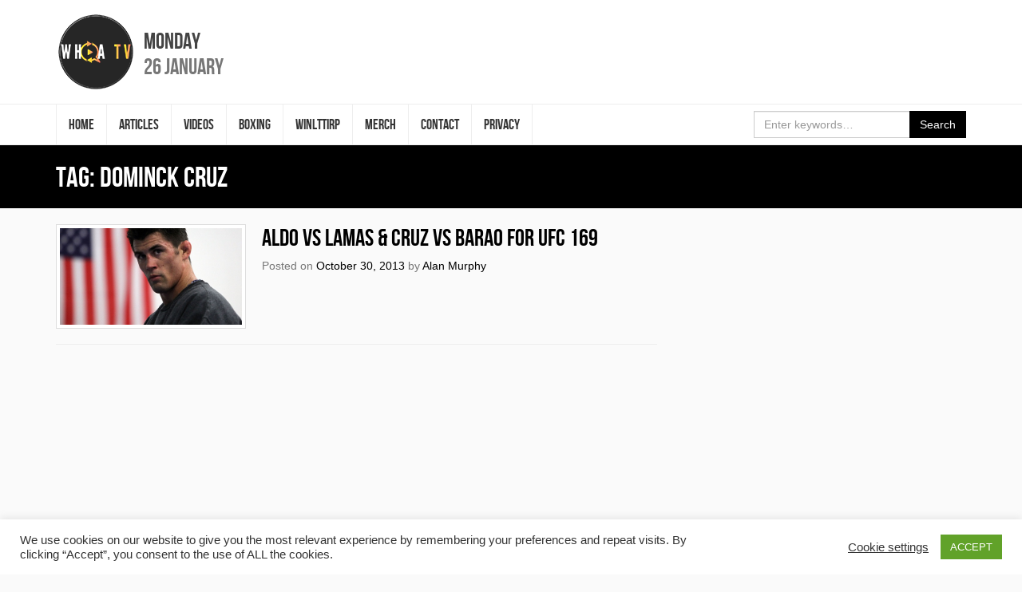

--- FILE ---
content_type: text/html; charset=UTF-8
request_url: http://whoatv.com/tag/dominck-cruz/
body_size: 10136
content:
<!DOCTYPE html>
<html lang="en-GB" id="arve" prefix="og: https://ogp.me/ns# fb: https://ogp.me/ns/fb# website: https://ogp.me/ns/website#">
<head>
<meta charset="UTF-8">
<meta name="viewport" content="width=device-width, initial-scale=1">
<link rel="profile" href="http://gmpg.org/xfn/11">
<link rel="shortcut icon" href="http://whoatv.com/wp-content/themes/whoa-tv/favicon.ico" />

<title>dominck cruz &#8211; #WHOATV</title>
<meta name='robots' content='max-image-preview:large' />
<meta property="og:title" content="ALDO vs LAMAS &#038; CRUZ vs BARAO FOR UFC 169"/>
<meta property="og:description" content="Social Commentary, Film, Music &amp; Combat Sports "/>
<meta property="og:url" content="http://whoatv.com/tag/dominck-cruz/"/>
<meta property="og:image" content="http://whoatv.com/wp-content/uploads/2013/10/uvs6_workouts_002.jpg"/>
<meta name="twitter:card" content="summary">
<meta property="twitter:title" content="ALDO vs LAMAS &#038; CRUZ vs BARAO FOR UFC 169"/>
<meta property="twitter:description" content="Social Commentary, Film, Music &amp; Combat Sports "/>
<meta property="twitter:image" content="http://whoatv.com/wp-content/uploads/2013/10/uvs6_workouts_002.jpg"/>
<link rel='dns-prefetch' href='//code.jquery.com' />
<link rel='dns-prefetch' href='//maxcdn.bootstrapcdn.com' />
<link rel='dns-prefetch' href='//platform-api.sharethis.com' />
<link rel="alternate" type="application/rss+xml" title="#WHOATV &raquo; Feed" href="http://whoatv.com/feed/" />
<link rel="alternate" type="application/rss+xml" title="#WHOATV &raquo; Comments Feed" href="http://whoatv.com/comments/feed/" />
<link rel="alternate" type="application/rss+xml" title="#WHOATV &raquo; dominck cruz Tag Feed" href="http://whoatv.com/tag/dominck-cruz/feed/" />
<script type="text/javascript">
window._wpemojiSettings = {"baseUrl":"https:\/\/s.w.org\/images\/core\/emoji\/14.0.0\/72x72\/","ext":".png","svgUrl":"https:\/\/s.w.org\/images\/core\/emoji\/14.0.0\/svg\/","svgExt":".svg","source":{"concatemoji":"http:\/\/whoatv.com\/wp-includes\/js\/wp-emoji-release.min.js?ver=6.2.8"}};
/*! This file is auto-generated */
!function(e,a,t){var n,r,o,i=a.createElement("canvas"),p=i.getContext&&i.getContext("2d");function s(e,t){p.clearRect(0,0,i.width,i.height),p.fillText(e,0,0);e=i.toDataURL();return p.clearRect(0,0,i.width,i.height),p.fillText(t,0,0),e===i.toDataURL()}function c(e){var t=a.createElement("script");t.src=e,t.defer=t.type="text/javascript",a.getElementsByTagName("head")[0].appendChild(t)}for(o=Array("flag","emoji"),t.supports={everything:!0,everythingExceptFlag:!0},r=0;r<o.length;r++)t.supports[o[r]]=function(e){if(p&&p.fillText)switch(p.textBaseline="top",p.font="600 32px Arial",e){case"flag":return s("\ud83c\udff3\ufe0f\u200d\u26a7\ufe0f","\ud83c\udff3\ufe0f\u200b\u26a7\ufe0f")?!1:!s("\ud83c\uddfa\ud83c\uddf3","\ud83c\uddfa\u200b\ud83c\uddf3")&&!s("\ud83c\udff4\udb40\udc67\udb40\udc62\udb40\udc65\udb40\udc6e\udb40\udc67\udb40\udc7f","\ud83c\udff4\u200b\udb40\udc67\u200b\udb40\udc62\u200b\udb40\udc65\u200b\udb40\udc6e\u200b\udb40\udc67\u200b\udb40\udc7f");case"emoji":return!s("\ud83e\udef1\ud83c\udffb\u200d\ud83e\udef2\ud83c\udfff","\ud83e\udef1\ud83c\udffb\u200b\ud83e\udef2\ud83c\udfff")}return!1}(o[r]),t.supports.everything=t.supports.everything&&t.supports[o[r]],"flag"!==o[r]&&(t.supports.everythingExceptFlag=t.supports.everythingExceptFlag&&t.supports[o[r]]);t.supports.everythingExceptFlag=t.supports.everythingExceptFlag&&!t.supports.flag,t.DOMReady=!1,t.readyCallback=function(){t.DOMReady=!0},t.supports.everything||(n=function(){t.readyCallback()},a.addEventListener?(a.addEventListener("DOMContentLoaded",n,!1),e.addEventListener("load",n,!1)):(e.attachEvent("onload",n),a.attachEvent("onreadystatechange",function(){"complete"===a.readyState&&t.readyCallback()})),(e=t.source||{}).concatemoji?c(e.concatemoji):e.wpemoji&&e.twemoji&&(c(e.twemoji),c(e.wpemoji)))}(window,document,window._wpemojiSettings);
</script>
<style type="text/css">
img.wp-smiley,
img.emoji {
	display: inline !important;
	border: none !important;
	box-shadow: none !important;
	height: 1em !important;
	width: 1em !important;
	margin: 0 0.07em !important;
	vertical-align: -0.1em !important;
	background: none !important;
	padding: 0 !important;
}
</style>
	<link rel='stylesheet' id='wp-block-library-css' href='http://whoatv.com/wp-includes/css/dist/block-library/style.min.css?ver=6.2.8' type='text/css' media='all' />
<link rel='stylesheet' id='classic-theme-styles-css' href='http://whoatv.com/wp-includes/css/classic-themes.min.css?ver=6.2.8' type='text/css' media='all' />
<style id='global-styles-inline-css' type='text/css'>
body{--wp--preset--color--black: #000000;--wp--preset--color--cyan-bluish-gray: #abb8c3;--wp--preset--color--white: #ffffff;--wp--preset--color--pale-pink: #f78da7;--wp--preset--color--vivid-red: #cf2e2e;--wp--preset--color--luminous-vivid-orange: #ff6900;--wp--preset--color--luminous-vivid-amber: #fcb900;--wp--preset--color--light-green-cyan: #7bdcb5;--wp--preset--color--vivid-green-cyan: #00d084;--wp--preset--color--pale-cyan-blue: #8ed1fc;--wp--preset--color--vivid-cyan-blue: #0693e3;--wp--preset--color--vivid-purple: #9b51e0;--wp--preset--gradient--vivid-cyan-blue-to-vivid-purple: linear-gradient(135deg,rgba(6,147,227,1) 0%,rgb(155,81,224) 100%);--wp--preset--gradient--light-green-cyan-to-vivid-green-cyan: linear-gradient(135deg,rgb(122,220,180) 0%,rgb(0,208,130) 100%);--wp--preset--gradient--luminous-vivid-amber-to-luminous-vivid-orange: linear-gradient(135deg,rgba(252,185,0,1) 0%,rgba(255,105,0,1) 100%);--wp--preset--gradient--luminous-vivid-orange-to-vivid-red: linear-gradient(135deg,rgba(255,105,0,1) 0%,rgb(207,46,46) 100%);--wp--preset--gradient--very-light-gray-to-cyan-bluish-gray: linear-gradient(135deg,rgb(238,238,238) 0%,rgb(169,184,195) 100%);--wp--preset--gradient--cool-to-warm-spectrum: linear-gradient(135deg,rgb(74,234,220) 0%,rgb(151,120,209) 20%,rgb(207,42,186) 40%,rgb(238,44,130) 60%,rgb(251,105,98) 80%,rgb(254,248,76) 100%);--wp--preset--gradient--blush-light-purple: linear-gradient(135deg,rgb(255,206,236) 0%,rgb(152,150,240) 100%);--wp--preset--gradient--blush-bordeaux: linear-gradient(135deg,rgb(254,205,165) 0%,rgb(254,45,45) 50%,rgb(107,0,62) 100%);--wp--preset--gradient--luminous-dusk: linear-gradient(135deg,rgb(255,203,112) 0%,rgb(199,81,192) 50%,rgb(65,88,208) 100%);--wp--preset--gradient--pale-ocean: linear-gradient(135deg,rgb(255,245,203) 0%,rgb(182,227,212) 50%,rgb(51,167,181) 100%);--wp--preset--gradient--electric-grass: linear-gradient(135deg,rgb(202,248,128) 0%,rgb(113,206,126) 100%);--wp--preset--gradient--midnight: linear-gradient(135deg,rgb(2,3,129) 0%,rgb(40,116,252) 100%);--wp--preset--duotone--dark-grayscale: url('#wp-duotone-dark-grayscale');--wp--preset--duotone--grayscale: url('#wp-duotone-grayscale');--wp--preset--duotone--purple-yellow: url('#wp-duotone-purple-yellow');--wp--preset--duotone--blue-red: url('#wp-duotone-blue-red');--wp--preset--duotone--midnight: url('#wp-duotone-midnight');--wp--preset--duotone--magenta-yellow: url('#wp-duotone-magenta-yellow');--wp--preset--duotone--purple-green: url('#wp-duotone-purple-green');--wp--preset--duotone--blue-orange: url('#wp-duotone-blue-orange');--wp--preset--font-size--small: 13px;--wp--preset--font-size--medium: 20px;--wp--preset--font-size--large: 36px;--wp--preset--font-size--x-large: 42px;--wp--preset--spacing--20: 0.44rem;--wp--preset--spacing--30: 0.67rem;--wp--preset--spacing--40: 1rem;--wp--preset--spacing--50: 1.5rem;--wp--preset--spacing--60: 2.25rem;--wp--preset--spacing--70: 3.38rem;--wp--preset--spacing--80: 5.06rem;--wp--preset--shadow--natural: 6px 6px 9px rgba(0, 0, 0, 0.2);--wp--preset--shadow--deep: 12px 12px 50px rgba(0, 0, 0, 0.4);--wp--preset--shadow--sharp: 6px 6px 0px rgba(0, 0, 0, 0.2);--wp--preset--shadow--outlined: 6px 6px 0px -3px rgba(255, 255, 255, 1), 6px 6px rgba(0, 0, 0, 1);--wp--preset--shadow--crisp: 6px 6px 0px rgba(0, 0, 0, 1);}:where(.is-layout-flex){gap: 0.5em;}body .is-layout-flow > .alignleft{float: left;margin-inline-start: 0;margin-inline-end: 2em;}body .is-layout-flow > .alignright{float: right;margin-inline-start: 2em;margin-inline-end: 0;}body .is-layout-flow > .aligncenter{margin-left: auto !important;margin-right: auto !important;}body .is-layout-constrained > .alignleft{float: left;margin-inline-start: 0;margin-inline-end: 2em;}body .is-layout-constrained > .alignright{float: right;margin-inline-start: 2em;margin-inline-end: 0;}body .is-layout-constrained > .aligncenter{margin-left: auto !important;margin-right: auto !important;}body .is-layout-constrained > :where(:not(.alignleft):not(.alignright):not(.alignfull)){max-width: var(--wp--style--global--content-size);margin-left: auto !important;margin-right: auto !important;}body .is-layout-constrained > .alignwide{max-width: var(--wp--style--global--wide-size);}body .is-layout-flex{display: flex;}body .is-layout-flex{flex-wrap: wrap;align-items: center;}body .is-layout-flex > *{margin: 0;}:where(.wp-block-columns.is-layout-flex){gap: 2em;}.has-black-color{color: var(--wp--preset--color--black) !important;}.has-cyan-bluish-gray-color{color: var(--wp--preset--color--cyan-bluish-gray) !important;}.has-white-color{color: var(--wp--preset--color--white) !important;}.has-pale-pink-color{color: var(--wp--preset--color--pale-pink) !important;}.has-vivid-red-color{color: var(--wp--preset--color--vivid-red) !important;}.has-luminous-vivid-orange-color{color: var(--wp--preset--color--luminous-vivid-orange) !important;}.has-luminous-vivid-amber-color{color: var(--wp--preset--color--luminous-vivid-amber) !important;}.has-light-green-cyan-color{color: var(--wp--preset--color--light-green-cyan) !important;}.has-vivid-green-cyan-color{color: var(--wp--preset--color--vivid-green-cyan) !important;}.has-pale-cyan-blue-color{color: var(--wp--preset--color--pale-cyan-blue) !important;}.has-vivid-cyan-blue-color{color: var(--wp--preset--color--vivid-cyan-blue) !important;}.has-vivid-purple-color{color: var(--wp--preset--color--vivid-purple) !important;}.has-black-background-color{background-color: var(--wp--preset--color--black) !important;}.has-cyan-bluish-gray-background-color{background-color: var(--wp--preset--color--cyan-bluish-gray) !important;}.has-white-background-color{background-color: var(--wp--preset--color--white) !important;}.has-pale-pink-background-color{background-color: var(--wp--preset--color--pale-pink) !important;}.has-vivid-red-background-color{background-color: var(--wp--preset--color--vivid-red) !important;}.has-luminous-vivid-orange-background-color{background-color: var(--wp--preset--color--luminous-vivid-orange) !important;}.has-luminous-vivid-amber-background-color{background-color: var(--wp--preset--color--luminous-vivid-amber) !important;}.has-light-green-cyan-background-color{background-color: var(--wp--preset--color--light-green-cyan) !important;}.has-vivid-green-cyan-background-color{background-color: var(--wp--preset--color--vivid-green-cyan) !important;}.has-pale-cyan-blue-background-color{background-color: var(--wp--preset--color--pale-cyan-blue) !important;}.has-vivid-cyan-blue-background-color{background-color: var(--wp--preset--color--vivid-cyan-blue) !important;}.has-vivid-purple-background-color{background-color: var(--wp--preset--color--vivid-purple) !important;}.has-black-border-color{border-color: var(--wp--preset--color--black) !important;}.has-cyan-bluish-gray-border-color{border-color: var(--wp--preset--color--cyan-bluish-gray) !important;}.has-white-border-color{border-color: var(--wp--preset--color--white) !important;}.has-pale-pink-border-color{border-color: var(--wp--preset--color--pale-pink) !important;}.has-vivid-red-border-color{border-color: var(--wp--preset--color--vivid-red) !important;}.has-luminous-vivid-orange-border-color{border-color: var(--wp--preset--color--luminous-vivid-orange) !important;}.has-luminous-vivid-amber-border-color{border-color: var(--wp--preset--color--luminous-vivid-amber) !important;}.has-light-green-cyan-border-color{border-color: var(--wp--preset--color--light-green-cyan) !important;}.has-vivid-green-cyan-border-color{border-color: var(--wp--preset--color--vivid-green-cyan) !important;}.has-pale-cyan-blue-border-color{border-color: var(--wp--preset--color--pale-cyan-blue) !important;}.has-vivid-cyan-blue-border-color{border-color: var(--wp--preset--color--vivid-cyan-blue) !important;}.has-vivid-purple-border-color{border-color: var(--wp--preset--color--vivid-purple) !important;}.has-vivid-cyan-blue-to-vivid-purple-gradient-background{background: var(--wp--preset--gradient--vivid-cyan-blue-to-vivid-purple) !important;}.has-light-green-cyan-to-vivid-green-cyan-gradient-background{background: var(--wp--preset--gradient--light-green-cyan-to-vivid-green-cyan) !important;}.has-luminous-vivid-amber-to-luminous-vivid-orange-gradient-background{background: var(--wp--preset--gradient--luminous-vivid-amber-to-luminous-vivid-orange) !important;}.has-luminous-vivid-orange-to-vivid-red-gradient-background{background: var(--wp--preset--gradient--luminous-vivid-orange-to-vivid-red) !important;}.has-very-light-gray-to-cyan-bluish-gray-gradient-background{background: var(--wp--preset--gradient--very-light-gray-to-cyan-bluish-gray) !important;}.has-cool-to-warm-spectrum-gradient-background{background: var(--wp--preset--gradient--cool-to-warm-spectrum) !important;}.has-blush-light-purple-gradient-background{background: var(--wp--preset--gradient--blush-light-purple) !important;}.has-blush-bordeaux-gradient-background{background: var(--wp--preset--gradient--blush-bordeaux) !important;}.has-luminous-dusk-gradient-background{background: var(--wp--preset--gradient--luminous-dusk) !important;}.has-pale-ocean-gradient-background{background: var(--wp--preset--gradient--pale-ocean) !important;}.has-electric-grass-gradient-background{background: var(--wp--preset--gradient--electric-grass) !important;}.has-midnight-gradient-background{background: var(--wp--preset--gradient--midnight) !important;}.has-small-font-size{font-size: var(--wp--preset--font-size--small) !important;}.has-medium-font-size{font-size: var(--wp--preset--font-size--medium) !important;}.has-large-font-size{font-size: var(--wp--preset--font-size--large) !important;}.has-x-large-font-size{font-size: var(--wp--preset--font-size--x-large) !important;}
.wp-block-navigation a:where(:not(.wp-element-button)){color: inherit;}
:where(.wp-block-columns.is-layout-flex){gap: 2em;}
.wp-block-pullquote{font-size: 1.5em;line-height: 1.6;}
</style>
<link rel='stylesheet' id='cptch_stylesheet-css' href='http://whoatv.com/wp-content/plugins/captcha/css/front_end_style.css?ver=4.2.8' type='text/css' media='all' />
<link rel='stylesheet' id='dashicons-css' href='http://whoatv.com/wp-includes/css/dashicons.min.css?ver=6.2.8' type='text/css' media='all' />
<link rel='stylesheet' id='cptch_desktop_style-css' href='http://whoatv.com/wp-content/plugins/captcha/css/desktop_style.css?ver=4.2.8' type='text/css' media='all' />
<link rel='stylesheet' id='cntctfrm_form_style-css' href='http://whoatv.com/wp-content/plugins/contact-form-plugin/css/form_style.css?ver=4.0.4' type='text/css' media='all' />
<link rel='stylesheet' id='cookie-law-info-css' href='http://whoatv.com/wp-content/plugins/cookie-law-info/public/css/cookie-law-info-public.css?ver=1.9.5' type='text/css' media='all' />
<link rel='stylesheet' id='cookie-law-info-gdpr-css' href='http://whoatv.com/wp-content/plugins/cookie-law-info/public/css/cookie-law-info-gdpr.css?ver=1.9.5' type='text/css' media='all' />
<link rel='stylesheet' id='media-credit-end-css' href='http://whoatv.com/wp-content/plugins/media-credit/public/css/media-credit-end.min.css?ver=3.2.0' type='text/css' media='all' />
<link rel='stylesheet' id='wspsc-style-css' href='http://whoatv.com/wp-content/plugins/wordpress-simple-paypal-shopping-cart/wp_shopping_cart_style.css?ver=4.2.9' type='text/css' media='all' />
<link rel='stylesheet' id='whoa-tv-style-css' href='http://whoatv.com/wp-content/themes/whoa-tv/style.css?ver=6.2.8' type='text/css' media='all' />
<link rel='stylesheet' id='font-awesome-css' href='https://maxcdn.bootstrapcdn.com/font-awesome/4.7.0/css/font-awesome.min.css?ver=6.2.8' type='text/css' media='all' />
<script type='text/javascript' src='https://code.jquery.com/jquery-3.1.1.min.js?ver=3.1.1' id='jquery-js'></script>
<script type='text/javascript' id='cookie-law-info-js-extra'>
/* <![CDATA[ */
var Cli_Data = {"nn_cookie_ids":[],"cookielist":[],"ccpaEnabled":"","ccpaRegionBased":"","ccpaBarEnabled":"","ccpaType":"gdpr","js_blocking":"1","custom_integration":"","triggerDomRefresh":""};
var cli_cookiebar_settings = {"animate_speed_hide":"500","animate_speed_show":"500","background":"#FFF","border":"#b1a6a6c2","border_on":"","button_1_button_colour":"#61a229","button_1_button_hover":"#4e8221","button_1_link_colour":"#fff","button_1_as_button":"1","button_1_new_win":"","button_2_button_colour":"#333","button_2_button_hover":"#292929","button_2_link_colour":"#444","button_2_as_button":"","button_2_hidebar":"","button_3_button_colour":"#3566bb","button_3_button_hover":"#2a5296","button_3_link_colour":"#fff","button_3_as_button":"1","button_3_new_win":"","button_4_button_colour":"#000","button_4_button_hover":"#000000","button_4_link_colour":"#333333","button_4_as_button":"","font_family":"inherit","header_fix":"","notify_animate_hide":"1","notify_animate_show":"","notify_div_id":"#cookie-law-info-bar","notify_position_horizontal":"right","notify_position_vertical":"bottom","scroll_close":"","scroll_close_reload":"","accept_close_reload":"","reject_close_reload":"","showagain_tab":"","showagain_background":"#fff","showagain_border":"#000","showagain_div_id":"#cookie-law-info-again","showagain_x_position":"100px","text":"#333333","show_once_yn":"","show_once":"10000","logging_on":"","as_popup":"","popup_overlay":"1","bar_heading_text":"","cookie_bar_as":"banner","popup_showagain_position":"bottom-right","widget_position":"left"};
var log_object = {"ajax_url":"http:\/\/whoatv.com\/wp-admin\/admin-ajax.php"};
/* ]]> */
</script>
<script type='text/javascript' src='http://whoatv.com/wp-content/plugins/cookie-law-info/public/js/cookie-law-info-public.js?ver=1.9.5' id='cookie-law-info-js'></script>
<script type='text/javascript' src='//platform-api.sharethis.com/js/sharethis.js#product=ga&#038;property=58a2ac10339cc50012f8568c' id='googleanalytics-platform-sharethis-js'></script>
<link rel="https://api.w.org/" href="http://whoatv.com/wp-json/" /><link rel="alternate" type="application/json" href="http://whoatv.com/wp-json/wp/v2/tags/330" /><link rel="EditURI" type="application/rsd+xml" title="RSD" href="http://whoatv.com/xmlrpc.php?rsd" />
<link rel="wlwmanifest" type="application/wlwmanifest+xml" href="http://whoatv.com/wp-includes/wlwmanifest.xml" />
<meta name="generator" content="WordPress 6.2.8" />
<!-- start Simple Custom CSS and JS -->
<style type="text/css">
.site-branding .site-title a {
    background: url(http://whoatv.com/wp-content/uploads/2022/06/WHOATV-LOGO-200-3.png) no-repeat center !important;
}
#content a,.site-footer .site-footer-social-nav .fa-stack-1x  {
    color: black !important;
}
button.btn.btn-primary, .page-header, .widget_recent_entries .widget-title,  .site-footer,  .js .slider-wrap .arrow:focus, .btn-primary
{
	background-color :  black !important;
}
.slider-navigation li.active a, .slider-navigation li.active a:hover, .slider-navigation li.active a:focus, .slider-navigation li.current a, .slider-navigation li.current a:hover, .slider-navigation li.current a:focus, .btn-primary
{
	border-color :  black !important;
	
}


.site-branding .site-title a {
    width: 100px;
    height: 100px;
}

#content a:hover, a:focus {
    color: #ff8100 !important;
    text-decoration: none;
}
.js .slider-wrap .arrow:hover, .js .slider-wrap .arrow span
{
	background-color: #ff8100 !important;
}</style>
<!-- end Simple Custom CSS and JS -->

<!-- WP Simple Shopping Cart plugin v4.2.9 - https://www.tipsandtricks-hq.com/wordpress-simple-paypal-shopping-cart-plugin-768/ -->

	<script type="text/javascript">
	<!--
	//
	function ReadForm (obj1, tst) 
	{ 
	    // Read the user form
	    var i,j,pos;
	    val_total="";val_combo="";		
	
	    for (i=0; i<obj1.length; i++) 
	    {     
	        // run entire form
	        obj = obj1.elements[i];           // a form element
	
	        if (obj.type == "select-one") 
	        {   // just selects
	            if (obj.name == "quantity" ||
	                obj.name == "amount") continue;
		        pos = obj.selectedIndex;        // which option selected
		        val = obj.options[pos].value;   // selected value
		        val_combo = val_combo + " (" + val + ")";
	        }
	    }
		// Now summarize everything we have processed above
		val_total = obj1.product_tmp.value + val_combo;
		obj1.wspsc_product.value = val_total;
	}
	//-->
	</script>

<!-- social and search optimization by WPSSO Core v8.22.0 - https://wpsso.com/ -->
<!-- wpsso meta tags begin -->
<meta name="wpsso:mark:begin" content="wpsso meta tags begin"/>
<!-- generator:1 --><meta name="generator" content="WPSSO Core 8.22.0/S"/>
<meta property="og:type" content="website"/>
<meta property="og:url" content="http://whoatv.com/tag/dominck-cruz/"/>
<meta property="og:locale" content="en_GB"/>
<meta property="og:site_name" content="#WHOATV"/>
<meta property="og:title" content="dominck cruz"/>
<meta property="og:description" content="Tag archive for dominck cruz."/>
<meta name="twitter:domain" content="whoatv.com"/>
<meta name="twitter:title" content="dominck cruz"/>
<meta name="twitter:description" content="Tag archive for dominck cruz."/>
<meta name="twitter:card" content="summary"/>
<link itemprop="url" href="http://whoatv.com/tag/dominck-cruz/"/>
<meta itemprop="name" content="dominck cruz"/>
<meta itemprop="description" content="Tag archive for dominck cruz."/>
<meta name="description" content="Tag archive for dominck cruz."/>
<meta name="robots" content="follow, index, max-snippet:-1, max-image-preview:large, max-video-preview:-1"/>
<meta name="wpsso:mark:end" content="wpsso meta tags end"/>
<!-- wpsso meta tags end -->
<!-- added on 2026-01-26T05:40:37+00:00 in 0.001015 secs from http://whoatv.com -->

<link rel="icon" href="http://whoatv.com/wp-content/uploads/2022/06/WHOATV-LOGO-150x150.png" sizes="32x32" />
<link rel="icon" href="http://whoatv.com/wp-content/uploads/2022/06/WHOATV-LOGO-300x300.png" sizes="192x192" />
<link rel="apple-touch-icon" href="http://whoatv.com/wp-content/uploads/2022/06/WHOATV-LOGO-300x300.png" />
<meta name="msapplication-TileImage" content="http://whoatv.com/wp-content/uploads/2022/06/WHOATV-LOGO-300x300.png" />
</head>

<body class="archive tag tag-dominck-cruz tag-330 group-blog hfeed">
<div id="page" class="site">
	<a class="sr-only sr-only-focusable" href="#content">Skip to content</a>

	<header id="masthead" class="site-header" role="banner">
		<div class="site-branding">
			<div class="container" style="position: relative;">
				
									<p class="site-title"><a href="http://whoatv.com/" rel="home">#WHOATV</a></p>
				
				<div class="site-date">
					<time datetime="2026-01-26T05:40:37+00:00">
						<span class="site-date-primary">Monday</span>
						<span class="site-date-secondary">26 January</span>
					</time>
				</div><!-- .site-date -->
			</div><!-- .container -->
		</div><!-- .site-branding -->

		<nav class="navbar navbar-default navbar-static-top" id="site-navigation" role="navigation">
			<div class="container">
				<div class="navbar-header">
					<button type="button" class="collapsed navbar-toggle" data-toggle="collapse" data-target="#site-navbar-collapse">
						<span class="sr-only">Toggle navigation</span>
						<span class="icon-bar"></span>
						<span class="icon-bar"></span>
						<span class="icon-bar"></span>
					</button><!-- .navbar-toggle -->
				</div><!-- .navbar-header -->
				<div class="collapse navbar-collapse" id="site-navbar-collapse">
					<ul id="menu-header-menu" class="nav navbar-nav navbar-left"><li id="menu-item-20398" class="menu-item menu-item-type-custom menu-item-object-custom menu-item-20398"><a href="/">Home</a></li>
<li id="menu-item-20410" class="menu-item menu-item-type-taxonomy menu-item-object-category menu-item-20410"><a href="http://whoatv.com/category/articles/">ARTICLES</a></li>
<li id="menu-item-20409" class="menu-item menu-item-type-taxonomy menu-item-object-category menu-item-20409"><a href="http://whoatv.com/category/videos/">VIDEOS</a></li>
<li id="menu-item-20411" class="menu-item menu-item-type-taxonomy menu-item-object-category menu-item-20411"><a href="http://whoatv.com/category/boxing/">BOXING</a></li>
<li id="menu-item-20412" class="menu-item menu-item-type-post_type menu-item-object-page menu-item-20412"><a href="http://whoatv.com/whoacast/">WINLTTIRP</a></li>
<li id="menu-item-22430" class="menu-item menu-item-type-custom menu-item-object-custom menu-item-22430"><a href="https://shop.spreadshirt.co.uk/whoatv/">MERCH</a></li>
<li id="menu-item-20448" class="menu-item menu-item-type-post_type menu-item-object-page menu-item-20448"><a href="http://whoatv.com/contact/">CONTACT</a></li>
<li id="menu-item-24722" class="menu-item menu-item-type-post_type menu-item-object-page menu-item-24722"><a href="http://whoatv.com/privacy/">Privacy</a></li>
</ul>
					<form class="navbar-form navbar-right" action="http://whoatv.com/" method="get" role="search">
						<div class="form-group">
							<div class="input-group">
								<input type="search" name="s" value="" class="form-control" placeholder="Enter keywords&hellip;" />
								<div class="input-group-btn">
									<button type="submit" class="btn btn-primary">Search</button>
								</div><!-- .input-group-btn -->
							</div><!-- .input-group -->
						</div><!-- .form-group -->
					</form><!-- .navbar-form -->
				</div><!-- .navbar-collapse -->
			</div><!-- .container -->
		</nav><!-- #site-navigation -->
	</header><!-- #masthead -->

	<div id="content" class="site-content">

	<div id="primary" class="content-area">
		<header class="page-header">
			<div class="container">
				<h1 class="page-title">Tag: <span>dominck cruz</span></h1>			</div>
		</header>
		<div class="container">
			<div class="row">
				<div class="col-md-8">
					<main id="main" class="site-main" role="main">
													<div class="posts">
								
<article id="post-1501" class="post-1501 post type-post status-publish format-standard has-post-thumbnail hentry category-ufc tag-dominck-cruz tag-jose-aldo tag-renan-barao tag-ricardo-lamas tag-super-bowl tag-ufc-169">
	<div class="row">
		<div class="col-xs-4">
							<a class="entry-image thumbnail" href="http://whoatv.com/aldo-vs-lamas-cruz-vs-barao-for-ufc-169/">
					<img src="http://whoatv.com/wp-content/uploads/2013/10/uvs6_workouts_002.jpg" class="img-fluid wp-post-image" alt="" decoding="async" srcset="http://whoatv.com/wp-content/uploads/2013/10/uvs6_workouts_002.jpg 600w, http://whoatv.com/wp-content/uploads/2013/10/uvs6_workouts_002-300x160.jpg 300w" sizes="(max-width: 600px) 100vw, 600px" data-wp-pid="1502" />				</a>
					</div>
		<div class="col-xs-8">
			<header class="entry-header">
				<h2 class="entry-title"><a href="http://whoatv.com/aldo-vs-lamas-cruz-vs-barao-for-ufc-169/" rel="bookmark">ALDO vs LAMAS &#038; CRUZ vs BARAO FOR UFC 169</a></h2>				<p class="entry-meta">
					<span class="posted-on">Posted on <a href="http://whoatv.com/aldo-vs-lamas-cruz-vs-barao-for-ufc-169/" rel="bookmark"><time class="entry-date published updated" datetime="2013-10-30T00:56:00+00:00">October 30, 2013</time></a></span><span class="byline"> by <span class="author vcard"><a class="url fn n" href="http://whoatv.com/author/alan/">Alan Murphy</a></span></span>				</p><!-- .entry-meta -->
							</header><!-- .entry-header -->

			<div class="entry-content">
							</div><!-- .entry-content -->

			<footer class="entry-footer">
							</footer><!-- .entry-footer -->
		</div>
	</div>
</article><!-- #post-## -->
							</div>
											</main>
				</div>
				<div class="col-md-4">
					
<aside id="secondary" class="widget-area" role="complementary">
	<section id="custom_html-3" class="widget_text widget widget_custom_html"><div class="textwidget custom-html-widget"><iframe width="360" height="260" src="https://www.youtube.com/embed/Uvn-1rcO7TI" title="YouTube video player" frameborder="0" allow="accelerometer; autoplay; clipboard-write; encrypted-media; gyroscope; picture-in-picture" allowfullscreen></iframe>
</div></section><section id="custom_html-2" class="widget_text widget widget_custom_html"><div class="textwidget custom-html-widget"><iframe width="100%" height="120" src="https://player-widget.mixcloud.com/widget/iframe/?hide_cover=1&feed=%2F_tdk%2Fand-why-not-a-film-odyssey%2F" frameborder="0" ></iframe></div></section>
		<section id="recent-posts-4" class="widget widget_recent_entries">
		<h2 class="widget-title">Latest News</h2>
		<ul>
											<li>
					<a href="http://whoatv.com/and-why-not-acab-vol-one/">And Why Not &#8211; ACAB Vol One</a>
									</li>
											<li>
					<a href="http://whoatv.com/on-this-day-joy-gardner/">On this day: Joy Gardner</a>
									</li>
											<li>
					<a href="http://whoatv.com/and-why-not-a-tv-odyssey/">And Why Not? &#8211; A TV Odyssey</a>
									</li>
											<li>
					<a href="http://whoatv.com/and-why-not-a-film-odyssey/">And Why Not? &#8211; A Film Odyssey</a>
									</li>
											<li>
					<a href="http://whoatv.com/racial-justice-organisations-call-out-the-metropolitan-polices-response-to-the-casey-review/">Racial justice organisations call out the Metropolitan Police’s response to the Casey Review</a>
									</li>
					</ul>

		</section><section id="block-2" class="widget widget_block widget_text">
<p></p>
</section></aside><!-- #secondary -->
				</div>
			</div>
		</div>
	</div>


	</div><!-- #content -->

	<footer id="colophon" class="site-footer" role="contentinfo">

		<div class="container">
			<p class="copyright"><strong>&copy; 2026 #WHOATV.</strong> All rights reserved.</p>
<ul class="list-inline site-footer-social-nav">
	<li>
		<a href="https://www.facebook.com/whoamma" rel="external" title="#WHOATV on Facebook">
			<span class="fa-stack fa-lg">
				<i class="fa fa-circle fa-stack-2x"></i>
				<i class="fa fa-facebook fa-stack-1x"></i>
			</span>
			<span class="sr-only">#WHOATV on Facebook</span>
		</a>
	</li>
	<li>
		<a href="https://www.twitter.com/whoatv" rel="external" title="#WHOATV on Twitter">
			<span class="fa-stack fa-lg">
				<i class="fa fa-circle fa-stack-2x"></i>
				<i class="fa fa-twitter fa-stack-1x"></i>
			</span>
			<span class="sr-only">#WHOATV on Twitter</span>
		</a>
	</li>
	<li>
		<a href="https://www.youtube.com/channel/UCFco59OljBdHya3VA540-CA" rel="external" title="#WHOATV on YouTube">
			<span class="fa-stack fa-lg">
				<i class="fa fa-circle fa-stack-2x"></i>
				<i class="fa fa-youtube fa-stack-1x"></i>
			</span>
			<span class="sr-only">#WHOATV on YouTube</span>
		</a>
	</li>
	<li>
		<a href="http://whoa.so/w-cast" rel="external" title="#WHOATV on iTunes">
			<span class="fa-stack fa-lg">
				<i class="fa fa-circle fa-stack-2x"></i>
				<i class="fa fa-apple fa-stack-1x"></i>
			</span>
			<span class="sr-only">#WHOATV on iTunes</span>
		</a>
	</li>
</ul>
<a class="newsnow-banner" href="http://www.newsnow.co.uk/h/Sport/MMA" rel="external nofollow" title="Click here for more MMA news from NewsNow">
	<span class="newsnow-banner-inner">
		<span class="newsnow-banner-left">As featured on NewsNow</span>
		<span class="newsnow-banner-right">MMA News 24/7</span>
	</span>
</a>
		</div>

	</footer><!-- #colophon -->
</div><!-- #page -->

<!--googleoff: all--><div id="cookie-law-info-bar" data-nosnippet="true"><span><div class="cli-bar-container cli-style-v2"><div class="cli-bar-message">We use cookies on our website to give you the most relevant experience by remembering your preferences and repeat visits. By clicking “Accept”, you consent to the use of ALL the cookies.</div><div class="cli-bar-btn_container"><a role='button' tabindex='0' class="cli_settings_button" style="margin:0px 10px 0px 5px;" >Cookie settings</a><a role='button' tabindex='0' data-cli_action="accept" id="cookie_action_close_header"  class="medium cli-plugin-button cli-plugin-main-button cookie_action_close_header cli_action_button" style="display:inline-block; ">ACCEPT</a></div></div></span></div><div id="cookie-law-info-again" style="display:none;" data-nosnippet="true"><span id="cookie_hdr_showagain">Manage consent</span></div><div class="cli-modal" data-nosnippet="true" id="cliSettingsPopup" tabindex="-1" role="dialog" aria-labelledby="cliSettingsPopup" aria-hidden="true">
  <div class="cli-modal-dialog" role="document">
    <div class="cli-modal-content cli-bar-popup">
      <button type="button" class="cli-modal-close" id="cliModalClose">
        <svg class="" viewBox="0 0 24 24"><path d="M19 6.41l-1.41-1.41-5.59 5.59-5.59-5.59-1.41 1.41 5.59 5.59-5.59 5.59 1.41 1.41 5.59-5.59 5.59 5.59 1.41-1.41-5.59-5.59z"></path><path d="M0 0h24v24h-24z" fill="none"></path></svg>
        <span class="wt-cli-sr-only">Close</span>
      </button>
      <div class="cli-modal-body">
        <div class="cli-container-fluid cli-tab-container">
    <div class="cli-row">
        <div class="cli-col-12 cli-align-items-stretch cli-px-0">
            <div class="cli-privacy-overview">
                <h4>Privacy Overview</h4>                <div class="cli-privacy-content">
                    <div class="cli-privacy-content-text">This website uses cookies to improve your experience while you navigate through the website. Out of these, the cookies that are categorized as necessary are stored on your browser as they are essential for the working of basic functionalities of the website. We also use third-party cookies that help us analyze and understand how you use this website. These cookies will be stored in your browser only with your consent. You also have the option to opt-out of these cookies. But opting out of some of these cookies may affect your browsing experience.</div>
                </div>
                <a class="cli-privacy-readmore" data-readmore-text="Show more" data-readless-text="Show less"></a>            </div>
        </div>
        <div class="cli-col-12 cli-align-items-stretch cli-px-0 cli-tab-section-container">
              
                                    <div class="cli-tab-section">
                        <div class="cli-tab-header">
                            <a role="button" tabindex="0" class="cli-nav-link cli-settings-mobile" data-target="necessary" data-toggle="cli-toggle-tab">
                                Necessary                            </a>
                            <div class="wt-cli-necessary-checkbox">
                        <input type="checkbox" class="cli-user-preference-checkbox"  id="wt-cli-checkbox-necessary" data-id="checkbox-necessary" checked="checked"  />
                        <label class="form-check-label" for="wt-cli-checkbox-necessary">Necessary</label>
                    </div>
                    <span class="cli-necessary-caption">Always Enabled</span>                         </div>
                        <div class="cli-tab-content">
                            <div class="cli-tab-pane cli-fade" data-id="necessary">
                                <p>Necessary cookies are absolutely essential for the website to function properly. This category only includes cookies that ensures basic functionalities and security features of the website. These cookies do not store any personal information.</p>
                            </div>
                        </div>
                    </div>
                              
                                    <div class="cli-tab-section">
                        <div class="cli-tab-header">
                            <a role="button" tabindex="0" class="cli-nav-link cli-settings-mobile" data-target="non-necessary" data-toggle="cli-toggle-tab">
                                Non-necessary                            </a>
                            <div class="cli-switch">
                        <input type="checkbox" id="wt-cli-checkbox-non-necessary" class="cli-user-preference-checkbox"  data-id="checkbox-non-necessary"  checked='checked' />
                        <label for="wt-cli-checkbox-non-necessary" class="cli-slider" data-cli-enable="Enabled" data-cli-disable="Disabled"><span class="wt-cli-sr-only">Non-necessary</span></label>
                    </div>                        </div>
                        <div class="cli-tab-content">
                            <div class="cli-tab-pane cli-fade" data-id="non-necessary">
                                <p>Any cookies that may not be particularly necessary for the website to function and is used specifically to collect user personal data via analytics, ads, other embedded contents are termed as non-necessary cookies. It is mandatory to procure user consent prior to running these cookies on your website.</p>
                            </div>
                        </div>
                    </div>
                            
        </div>
    </div>
</div>
      </div>
    </div>
  </div>
</div>
<div class="cli-modal-backdrop cli-fade cli-settings-overlay"></div>
<div class="cli-modal-backdrop cli-fade cli-popupbar-overlay"></div>
<!--googleon: all--><script>
    jQuery(document).ready(function () {
		jQuery.post('http://whoatv.com?ga_action=googleanalytics_get_script', {action: 'googleanalytics_get_script'}, function(response) {
			var F = new Function ( response );
			return( F() );
		});
    });
</script><script type='text/javascript' src='https://maxcdn.bootstrapcdn.com/bootstrap/3.3.7/js/bootstrap.min.js?ver=3.3.7' id='bootstrap-js'></script>
<script type='text/javascript' src='http://whoatv.com/wp-content/themes/whoa-tv/js/app.js?ver=1.0.0' id='app-js'></script>
<script type='text/javascript' src='http://whoatv.com/wp-content/themes/whoa-tv/js/slider.js?ver=1.0.0' id='slider-js'></script>

</body>
</html>
